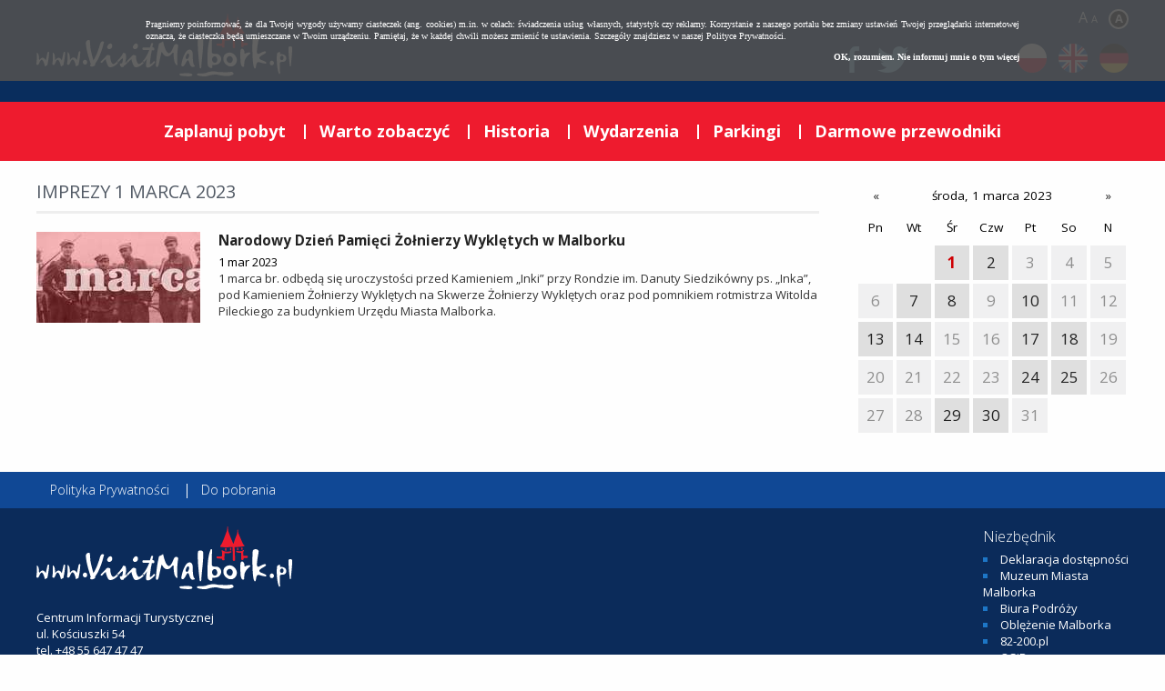

--- FILE ---
content_type: text/html; charset=UTF-8
request_url: https://visitmalbork.pl/imprezy/wszystkie/0/date/2023-03-01
body_size: 8803
content:
<!doctype html>
<html lang="pl">
<head>
	<meta charset="UTF-8" />
	<meta name="viewport" content="width=device-width, initial-scale=1.0, maximum-scale=1.0" />      	
	<!--[if lt IE 9]>
	    <script src="//ajax.googleapis.com/ajax/libs/jquery/1.11.1/jquery.min.js"></script>
	<![endif]-->
	<!--[if gte IE 9]><!-->
    <script src="//ajax.googleapis.com/ajax/libs/jquery/2.1.1/jquery.min.js"></script>
	<!--<![endif]-->	
	
	<title>Imprezy - Visit Malbork</title>	
	<meta name="description" content="Malbork - malownicze miasto położone nad Nogatem, znane na całym świecie z potężnego zamku krzyżackiego. Serwis Visit Malbork informuje o atrakcjach miasta, punktach noclegowych i gastronomicznych." />	<script type="text/javascript" src="/js/jquery.utils.min.js?1.0"></script>
<script type="text/javascript" src="/js/iscroll-5.js"></script>
	<link href="/s/calendar.css" media="screen" rel="stylesheet" type="text/css" />
<link href="/s/visit-malbork/style.css?v2" media="screen" rel="stylesheet" type="text/css" />
<link href="/s/visit-malbork/style-sm.css?v1.8" media="screen and (max-width: 760px)" rel="stylesheet" type="text/css" />
<link href="/s/print.css" media="print" rel="stylesheet" type="text/css" />
<link href="https://visitmalbork.pl/najnowsze.rss" rel="alternate" type="application/rss+xml" title="Zapraszamy do Malborka - najnowsze artykuły" />	
	
	
<script>
  (function(i,s,o,g,r,a,m){i['GoogleAnalyticsObject']=r;i[r]=i[r]||function(){
  (i[r].q=i[r].q||[]).push(arguments)},i[r].l=1*new Date();a=s.createElement(o),
  m=s.getElementsByTagName(o)[0];a.async=1;a.src=g;m.parentNode.insertBefore(a,m)
  })(window,document,'script','https://www.google-analytics.com/analytics.js','ga');

  ga('create', 'UA-97813619-1', 'auto');
  ga('send', 'pageview');

</script>	
</head>
<body class="calendar">

<div class="page">

	<div id="header">
		<div class="site">
	        <a id="logo" href="/" title="" class="logo">
	        	<img src="/i/visit-malbork/logo.png" alt="Visit Malbork" />
	        </a>                                
	         
			<p class="icons">
				<a href="https://visitmalbork.pl/"><img src="/i/icons/lang/pl.png" alt="PL" /></a>
				<a href="https://en.visitmalbork.pl/"><img src="/i/icons/lang/uk.png" alt="EN" /></a>
				<a href="https://de.visitmalbork.pl/"><img src="/i/icons/lang/de.png" alt="DE" /></a>
			</p>
         
	                
	        <div class="social">
	        	<a target="_blank" href="https://www.facebook.com/VisitMalbork/">
	        		<i class="icon-facebook"></i>
	        	</a>
	        	<a target="_blank" href="https://twitter.com/VisitMalbork/">
	        		<i class="icon-twitter"></i>
	        	</a>        
	        </div> 
	        
	        <div id="headline">   
	        	<p class="links"></p>
	        </div>  
		</div>
	</div>
	
			
	<div class="menu" id="main-menu">
		<ul class="navigation">
    <li>
        <a id="menu-16" href="/Zaplanuj-pobyt/22-0.html">Zaplanuj pobyt</a>
    </li>
    <li>
        <a id="menu-22" href="/Warto-zobaczyc/27-0.html">Warto zobaczyć</a>
    </li>
    <li>
        <a id="menu-25" href="/415,HISTORIA.html">Historia</a>
    </li>
    <li class="active">
        <a id="menu-17" href="/imprezy">Wydarzenia</a>
    </li>
    <li>
        <a id="menu-26" href="/346,PARKINGI.html">Parkingi</a>
    </li>
    <li>
        <a id="menu-59" href="https://visitmalbork.pl/390,Do-pobrania.html">Darmowe przewodniki</a>
    </li>
</ul>	</div>
</div>


<div id="content" class="site">
   	
<div id="left" class="left">
	<h2 class="borderHeader">
	    Imprezy 1 marca 2023	</h2>
		<div class="block-fullnews"><ul><li class="category priority0 "><a class="fl" href="https://82-200.pl/7193,Narodowy-Dzien-Pamieci-Zolnierzy-Wykletych-w-Malborku.html" title="Narodowy Dzień Pamięci Żołnierzy Wyklętych w Malborku"><img src="https://m.82-200.pl/2020/02/z2/1marca-2483-5467.jpg" class="f" alt="Narodowy Dzień Pamięci Żołnierzy Wyklętych w Malborku" /></a><h3 class="t"><a href="https://82-200.pl/7193,Narodowy-Dzien-Pamieci-Zolnierzy-Wykletych-w-Malborku.html">Narodowy Dzień Pamięci Żołnierzy Wyklętych w Malborku</a></h3><p class="block-details">1 mar 2023</p><p><a href="https://82-200.pl/7193,Narodowy-Dzien-Pamieci-Zolnierzy-Wykletych-w-Malborku.html">1 marca br. odbędą się uroczystości przed Kamieniem „Inki” przy Rondzie im. Danuty Siedzikówny ps. „Inka”, pod Kamieniem Żołnierzy Wyklętych na Skwerze Żołnierzy Wyklętych oraz  pod pomnikiem rotmistrza Witolda Pileckiego za budynkiem Urzędu Miasta Malborka.</a></p></li></ul></div>		
</div>

<div id="right" class="right">
	
    <table class="calendar"><thead><tr>
         			<td><a href="/imprezy/wszystkie/0/date/2023-02-01">&laquo;</a></td>
         			<td colspan="5">środa, 1 marca 2023</td>
         			<td><a href="/imprezy/wszystkie/0/date/2023-04-01">&raquo;</a></td>
         		  </tr><tr>
         			<td>Pn</td>
         			<td>Wt</td>
         			<td>Śr</td>
         			<td>Czw</td>
         			<td>Pt</td>
         			<td>So</td>
         			<td>N</td>
         		  </tr></thead><tbody><tr><td>&nbsp;</td><td>&nbsp;</td><td class="today"><a href="/imprezy/wszystkie/0/date/2023-03-01" title="Wydarzeń tego dnia: 1">1</a></td><td><a href="/imprezy/wszystkie/0/date/2023-03-02" title="Wydarzeń tego dnia: 1">2</a></td><td><span>3</span></td><td><span>4</span></td><td><span>5</span></td></tr><tr><td><span>6</span></td><td><a href="/imprezy/wszystkie/0/date/2023-03-07" title="Wydarzeń tego dnia: 1">7</a></td><td><a href="/imprezy/wszystkie/0/date/2023-03-08" title="Wydarzeń tego dnia: 1">8</a></td><td><span>9</span></td><td><a href="/imprezy/wszystkie/0/date/2023-03-10" title="Wydarzeń tego dnia: 3">10</a></td><td><span>11</span></td><td><span>12</span></td></tr><tr><td><a href="/imprezy/wszystkie/0/date/2023-03-13" title="Wydarzeń tego dnia: 1">13</a></td><td><a href="/imprezy/wszystkie/0/date/2023-03-14" title="Wydarzeń tego dnia: 1">14</a></td><td><span>15</span></td><td><span>16</span></td><td><a href="/imprezy/wszystkie/0/date/2023-03-17" title="Wydarzeń tego dnia: 1">17</a></td><td><a href="/imprezy/wszystkie/0/date/2023-03-18" title="Wydarzeń tego dnia: 1">18</a></td><td><span>19</span></td></tr><tr><td><span>20</span></td><td><span>21</span></td><td><span>22</span></td><td><span>23</span></td><td><a href="/imprezy/wszystkie/0/date/2023-03-24" title="Wydarzeń tego dnia: 1">24</a></td><td><a href="/imprezy/wszystkie/0/date/2023-03-25" title="Wydarzeń tego dnia: 2">25</a></td><td><span>26</span></td></tr><tr><td><span>27</span></td><td><span>28</span></td><td><a href="/imprezy/wszystkie/0/date/2023-03-29" title="Wydarzeń tego dnia: 2">29</a></td><td><a href="/imprezy/wszystkie/0/date/2023-03-30" title="Wydarzeń tego dnia: 1">30</a></td><td><span>31</span></td><td>&nbsp;</td><td>&nbsp;</td></tr></table>    
</div>   	<div class="clear"></div>
</div>	
	
<div class="page">
	
	<div class="menu bottom">
		<div class="site">
			<ul class="navigation">
			    <li><a href="/49,Polityka-prywatnosci-cookies.html">Polityka Prywatności</a></li> 
			    <li><a href="/390,Do-pobrania.html">Do pobrania</a> </li>
			</ul>
		</div>
	</div>	
	
	<div id="footer">
		<div class="site">

			<div class="ul"><h2>Niezbędnik</h2><ul class="none"><li><a href="/5058,Deklaracja-dostepnosci.html" target="_blank"">Deklaracja dostępności</a></li><li><a href="/4660,Muzeum-Miasta-Malborka.html" target="_blank"">Muzeum Miasta Malborka</a></li><li><a href="https://visitmalbork.pl/424,Biura-Podrozy.html" target="_blank"">Biura Podróży</a></li><li><a href="/410,Oblezenie-Malborka.html" target="_blank"">Oblężenie Malborka</a></li><li><a href="/409,82-200pl.html" target="_blank"">82-200.pl</a></li><li><a href="/110,OSiR.html" target="_blank"">OSiR</a></li><li><a href="/109,Muzeum-Zamkowe.html" target="_blank"">Muzeum Zamkowe</a></li><li><a href="/105,MCKiE.html" target="_blank"">MCKiE</a></li></ul></div>                                    
			<div><img src="/i/visit-malbork/logo.png" /><br />
<br />
Centrum Informacji Turystycznej<br />
ul. Kościuszki 54<br />
tel. +48 55 647 47 47<br />
tel.  503 973 932<br />
e-mail: cit[@]visitmalbork.pl<br />
<br />
Urząd Miasta Malborka <br />
Wydział Promocji, Turystyki i Współpracy z Zagranicą<br />
ul. Plac Słowiański 5, biura 307 A-D<br />
tel. +48 55 629 0 408  </div>
		</div>
	</div>

	<div id="copyright">		
		<p class="site">
			2026 &copy; Visit Malbork
		</p>
	</div>
		
</div>

<script type="text/javascript" src="/js/82-200/scripts.js"></script>     
        	
<script type="text/javascript" src="/js/cookies.js"></script>
</body>
</html>

--- FILE ---
content_type: text/css
request_url: https://visitmalbork.pl/s/visit-malbork/style.css?v2
body_size: 27977
content:
@import url(//fonts.googleapis.com/css?family=Open+Sans:400,300,700,700italic,400italic&subset=latin,latin-ext);
@import url(/fonts/portal/css/portal.css);
html, body { background: #FEFEFE; margin: 0; padding: 0; font: 400 13px/1.4 'Open Sans'; background-attachment: fixed; }

a { text-decoration: none; color: #222; }
a:hover { color: #000; }
h1, .h1 { color: #333; font-weight: 700; font-size: 36px; letter-spacing: -1px; line-height: 1.1; margin: 0 0 20px; padding: 0 0 10px; border-bottom: 3px solid #EEE; }
h2, .h2 { font-weight: 400; text-transform: uppercase; font-size: 20px; margin: 0 0 20px; padding: 0 0 7px; border-bottom: 3px solid #EEE; color: #535B66; }
img { max-width: 100%; height: auto; border: 0; }
ol { padding: 10px 0 10px 20px; }
ol li { margin-bottom: 10px; }
*:focus { outline: 0; }
.clear { clear: both; float: none !important; width: auto !important; } 
.alignCenter { text-align: center; }
.alignRight { text-align: right; }
.link { font-weight: 700; border-bottom: 2px dotted #DDD; color: #5F8A1F; }

.table-responsive { min-height: .01%; overflow-x: auto; }

#cookieinfo { position: absolute; top: 0; right: 0; left: 0; z-index: 99999; background: rgba(80,80,80,0.9) !important; } 

.loading { background-image: url(/i/loading.gif); background-repeat: no-repeat; background-position: center center; height: 80px; margin-bottom: 30px; position: relative; } 
.loading > div { position: absolute; top: 0; right: 0; bottom: 0; left: 0; width: 240px; height: 50px; padding-left: 60px; background: #FFF url(/i/go//loading.gif) no-repeat left center; margin: auto; line-height: 50px; }
.loading > div p { vertical-align: middle; display: inline-block; line-height: 1.2; margin: 0; }
.loading > div p em { display: block; color: #777; }
.loading > div p strong { display: block; font-size: 20px; font-weight: 400; color: #555; }
.bn { display: block; margin-bottom: 20px; }
.article-icon { font-size: 11px; letter-spacing: 1px; color: #AAA; margin: 0 5px; font-weight: 300; } 
li h3 i { color: #707070; cursor: default; font-size: 13px; vertical-align: middle; }
.gm-style img { max-width: none; }

.breadcrumbs { background: #F7F7F7; color: #444; padding: 5px 10px; font-size: 11px; margin-bottom: 10px; }
.breadcrumbs a { color: #222; }
.notify { background: #27ae60; padding: 10px 20px; color: #FFF; margin-bottom: 20px; font-size: 15px; }

.logotype { float: left; position: relative; margin: 5px 30px 5px 0; }
.logotype-right { float: right; margin: 5px 0 5px 30px; }

#toTop { width: 48px; height: 48px; line-height: 48px; background: #EEE; text-align: center; font-size: 24px; color: #aaa; cursor: pointer; font-weight: 700; border-radius: 5px; z-index: 10000; }
#toTop:hover { background: #2c3e50; color: #FFF; }

#header { padding: 15px; background: #092D5D; position: relative; overflow: hidden; }

#headline { position: absolute; top: -5px; right: 0; }
#headline p { margin: 0; }

#logo { float: left; margin-right: 50px; }

#header .site { position: relative; }

#header .social { float: right; padding: 30px 100px 0; color: #80C9F4; margin: 0; overflow: hidden; }
#header .social p { display: inline-block; font-size: 12px; }
#header .social a { display: inline-block; position: relative; color: #80C9F4; }
#header .social a i { font-size: 28px; }
#header .social a:hover { color: #EEE; }
#header .social a small { position: absolute; bottom: -12px; right: 0; font-size: 10px; left: 0; text-align: center; }

#header .icons { float: right; padding: 20px 0 0 10px; }
#header .icons img { margin-left: 10px; height: 32px; }

#content {  }
.left { width: 860px; float: left; margin-bottom: 20px; }
.site { max-width: 1200px; margin: 0 auto; }
.right { width: 300px; float: right; margin-bottom: 20px; }

.column-right { width: 400px; float: right; position: relative; }
.column-right.border:before { content: ''; border-left: 1px solid #CCC; left: -31px; top: 0; bottom: 0; position: absolute; }
.column-left { width: 400px; float: left; position: relative; }
.column-left.border:before { content: ''; border-right: 1px solid #CCC; right: -30px; top: 0; bottom: 0; position: absolute; }

.column-left.background { padding: 15px; position: relative; background: #5EB072; }
.column-left.background h2 { border: 0; padding: 10px 15px; margin: -15px -15px 15px; background: #058629; color: #fff; }
.column-left.background a { color: #fff; }

.menu { background: #EE1B2E; position: relative; margin-bottom: 20px; z-index: 100; padding: 20px 0; text-align: center; width: 100%; box-sizing: border-box; overflow: hidden; }
.menu .navigation { margin: 0; padding: 0; list-style-type: none; font-weight: 700; font-size: 1.4em; width: 1200px; display: inline-block; }
.menu .navigation img { vertical-align: middle; position: relative; top: -2px; }
.menu .navigation > li { display: inline-block; padding: 0 15px; border-left: 2px solid #FFF; line-height: 14px; height: 16px; }
.menu .navigation > li:first-child { border: 0; }
.menu .navigation > li > a { color: #FFF; }
.menu .navigation > li > ul { display: none; }

.menu.bottom { margin-top: 20px; margin-bottom: 0; background: #104895; padding: 10px 0; text-align: left; }
.menu.bottom .navigation { font-size: 1.1em; font-weight: 300; text-transform: none; }
.menu.bottom .navigation > li { border-left-width: 1px; }

.block { overflow: hidden; margin-bottom: 20px; }
.block-more, .calendar-more { display: block; text-align: right; text-transform: uppercase; font-weight: 300; margin: 5px 0; }
h2 select { float: right; margin: 2px 0 0 0; border: 1px solid #DDD; padding: 3px 6px; }
.block.border { border: 2px solid #EEE; background: none; }

.h { background: #F0F0F0; font-size: 28px; font-weight: 300; padding: 10px; overflow: hidden; }

.block-main { margin-bottom: 50px; background: #EDF4FA; position: relative; overflow: hidden; }
.block-main .main { float: left; width: 75%; }
.block-main .inline li { float: left; width: 25%; }
.block-main .main h3 { font-size: 24px; padding: 20px; }

.main-more { display: block; width: 160px; margin: auto; position: absolute; top: 100%; height: 25px; line-height: 22px; right: 0; background: #7DB828; text-align: center; color: #fff; font-size: 14px; transition: background 0.3s; }
.main-more:hover { background: #912C01; color: #FFF; }

.block-slider ul { margin: 0; padding: 0; }
.block-slider li { margin: 0; padding: 0; position: relative; height: 500px; }
.block-slider .f { width: 100%; height: 100%; object-fit: cover; }
.block-slider a  { color: #FFF; }
.block-slider h3,
.block-slider p  { text-shadow: 1px 1px 4px rgba(0,0,0,0.4); position: absolute; bottom: 80px; margin: 0; padding: 0; left: 0; right: 0; height: 55px; font-size: 50px; overflow: hidden; line-height: 1; text-transform: uppercase; text-align: center; color: ##FFF; }
.block-slider p  { font-size: 30px; bottom: 40px; height: 35px; }


#twojemiasto h2 select { float: none; display: inline-block; vertical-align: baseline; max-width: 60%; font: 300 16px/1 'Open Sans'; cursor: pointer; padding: 0 5px; }

.block-mosaic { margin-bottom: 50px; background: #000; position: relative; }
.block-mosaic > div { float: left; width: 25%; }
.block-mosaic > div.z5 { width: 50%; }
.block-mosaic > div.z5 li { float: left; width: 50%; }

.block-tiles ul { list-style-type: none; margin: 0 -15px 30px; padding: 0; overflow: hidden; }
.block-tiles li { padding: 15px; box-sizing: border-box; width: 33.33%; float: left; position: relative; }
.block-tiles h3 { text-transform: uppercase; font-size: 20px;  margin: 0; position: absolute; bottom: 35px; left: 35px; right: 35px; text-align: center; text-shadow: 1px 1px 4px rgba(0,0,0,0.6); }
.block-tiles a { color: #FFF; }
.block-tiles .fl { display: block; overflow: hidden; position: relative; }
.block-tiles .fl:after { content: ''; position: absolute; top: 0; left: 0; right: 0; bottom: 0; background: #092D5D; opacity: 0; transition: opacity 0.3s; }
.block-tiles img { transition: transform 0.3s; display: block; }
.block-tiles li:hover img { transform: scale(1.05); }
.block-tiles li:hover .fl:after { opacity: 0.75; }


.block-tiles-title ul { list-style-type: none; margin: 0 -10px 30px; padding: 0; overflow: hidden; text-align: center; }
.block-tiles-title li { padding: 10px; box-sizing: border-box; width: 25%; float: left; position: relative; }
.block-tiles-title li:nth-child(4n+1) { clear: both; }
.block-tiles-title .fl { display: block; overflow: hidden; position: relative; border: 10px solid #F5F5F5; }
.block-tiles-title img { transition: transform 0.3s; display: block; }
.block-tiles-title li:hover img { transform: scale(1.05); }
.block-tiles-title h3 { margin: 0; background: #F5F5F5; padding: 0 10px 10px; }




.block-links { overflow: hidden; margin: 0; padding: 0; list-style-type: none; }
.block-links ul { overflow: hidden; margin: 0; padding: 0; list-style-type: none; }
.block-links li { margin-bottom: 5px; font: 15px/1.2 Georgia; }
.block-links a { margin-bottom: 20px; }
.block-links a.supertitle { color: #5F8A1F; text-transform: uppercase; }

.block-fullnews { margin-bottom: 20px; }
.block-fullnews ul { list-style-type: none; margin: 0; padding: 0; overflow: hidden; }
.block-fullnews li { margin: 0; padding: 0; position: relative; overflow: hidden; margin-bottom: 10px; }
.block-fullnews li .fl { float: left; margin: 0 20px 0 0; max-width: 30%; height: auto; }
.block-fullnews li .f { height: auto; float: left; }
.block-fullnews li h3 { line-height: 1.3; margin: 0 0 5px; }
.block-fullnews li p { margin: 0; font-weight: 400; overflow: hidden; }
.block-fullnews li p a { color: #333; }
.supertitle { color: #BF3D01; text-transform: uppercase; }

.block-fullnews.bigger li .fl { max-width: 50%; margin-right: 60px; }
.block-fullnews.bigger h3 { font-size: 23px; line-height: 1.2; margin-bottom: 20px; }

.block-fullnews.z6 li .fl { max-width: 50%; }
.block-fullnews.gray { background: #EEE; padding: 10px 10px 0; }

.block-fullnews.sponsored h3 { background: #C23B01; padding: 4px 10px; font-size: 14px; }
.block-fullnews.sponsored a { color: #fff; }
.block-fullnews.sponsored p a { color: #5F8A1F; }
.block-fullnews.sponsored-z6 li { min-height: 240px }
.block-fullnews.sponsored-z6 .fl { max-width: 60%; position: absolute; right: 0; top: 0; margin: 0; }
.block-fullnews.sponsored-z6 h3 { position: relative; z-index: 1; width: 70%; margin-top: 20px; margin-bottom: 10px; padding: 5px 10px; }
.block-fullnews.sponsored-z6 p { width: 40%; }

.block-fullnews.columns2 ul {  }
.block-fullnews.columns2 li { float: left; width: 50%; margin: 0; }
.block-fullnews.columns2 li .fl { width: 50%; margin: 0 20px 0 0; }
.block-fullnews.columns2 li:nth-child(4n) .fl,
.block-fullnews.columns2 li:nth-child(4n-1) .fl { float: right; margin-left: 20px; margin-right: 0; }
.block-fullnews.columns2 li:nth-child(4n),
.block-fullnews.columns2 li:nth-child(4n-1) { text-align: right; }
.block-fullnews.columns2 li > * { margin: 20px 20px 0; }
.block-fullnews.tt li h3 { font-size: 25px; font-weight: 300; margin-bottom: 20px; }

.block-fullnews.columns2.z1 li { margin: 0 0 20px; text-align: left; }
.block-fullnews.columns2.z1 li > * { margin: 0 30px 0 0; }
.block-fullnews.columns2.z1 li .fl { float: left; margin: 0 15px 0 0; width: 100px; height: 100px; background: #EEE; }

.block-fullnews.columns3 li { float: left; width: 33.33%; margin: 0 0 20px; }
.block-fullnews.columns3 li > * { margin-right: 20px; }
.block-fullnews.h100 li { height: 100px; overflow: hidden; }

.block { background: #F5F5F5; padding: 15px 20px 0; margin-bottom: 20px; }
.block ul { margin: 0; padding: 0 0 20px; list-style: square inside none;  }
.block.block-fullnews ul { list-style: none inside none;  }
.block li { margin: 0 0 5px; }
.block .rows2 { overflow: hidden; }
.block .rows2 li { float: left; width: 49%; margin-right: 1%; }
.block ul.links { padding-bottom: 0; }
.block.green { background: #D3E992; }

.block-transparent { background: none; padding: 0; }

.block-toggle > * { display: none; }
.block-toggle > h2 { display: block; border: 0; cursor: pointer; padding: 0 0 15px; font-weight: 400; font-size: 15px; text-transform: uppercase; color: #333; letter-spacing: 1px; margin: 0; }

.block-blog { margin: 0 0 20px; }
.block-blog h2 { color: #5F8A1F; border-color: #8FC742; }
.block-blog ul { list-style-type: none; margin: 0; padding: 0; overflow: hidden; }
.block-blog li { margin: 0; padding: 0; position: relative; overflow: hidden; margin-bottom: 10px; font-family: Georgia;  font-style: italic; }
.block-blog li .fl { float: right; margin: 0 10px 0 20px; border-radius: 50px; overflow: hidden; width: 100px; height: 100px; }
.block-blog li h3 { line-height: 1.1; margin: 0 0 15px; font-size: 20px; }
.block-blog li p { margin: 0;}
.block-blog li p a { color: #555; }

.block-recent { background: #FAFAFA; margin-bottom: 20px; }
.block-recent > div { padding: 0; }
.block-recent h2 { background: #BF3D01; color: #fff; padding: 10px 15px; font-size: 16px; border: 0; }
.block-recent ul { list-style-type: none; margin: 0; padding: 0 15px 10px; }
.block-recent li { margin: 0 0 5px; padding: 0; }
.block-recent .block-date { color: #BF3D01; }
.block-recent .block-more { position: relative; top: -10px; padding: 0 20px; color: #EE1B2E; }

.block-main .block-recent { background: none; }
.block-main .block-recent h2 { margin: -15px -20px 20px; background: #1D76C6; }
.block-main .block-recent ul { list-style-type: square; list-style-position: outside; color: #1D76C6; }
.block-main .block-recent li { margin: 7px 0; }
.block-main .block-recent .block-more { font-weight: 400; padding: 10px 0 0; }

.block-tabs { clear: both; overflow: hidden; margin: 0; padding: 0 0 0 10px; list-style-type: none; position: relative; z-index: 0; }
.block-tabs li { float: left; margin: 0 0 0 5px;  }
.block-tabs a { float: left; padding: 5px 10px; background: #EEE; color: #555; font-size: 16px; font-weight: 300; }
.block-tabs a:hover { color: #000; background: #DDD; }
.block-tabs a.current { color: #000; background: #f5f5f5; }
.block-tabs .dark a { color: #FFF; background: #2C517B; }
.block-tabs .dark a:hover { background: #1A3C60; }

.block-three { overflow: hidden; margin: 0 -10px 30px; }
.block-three > * { float: left; width: 33.33%; box-sizing: border-box; padding: 10px; }

.right .block-tabs { padding: 0; }
.right .block-tabs a { font-size: 13px; }
.right .block-tabs li { margin: 0 5px 0 0;  }

.tabs-more { background: #888; color: #FFF; display: block; position: relative; top: -20px; padding: 10px 20px; }
.tabs-more:hover { background: #777; color: #FFF; }

.tag-right, 
.tag-cloud { background: #F5F5F5; padding: 15px 20px; margin-bottom: 20px; }
.block a { margin: 0 0 5px; }


.horizontal { clear: both; overflow: hidden; margin-bottom: 20px; position: relative; z-index: 5; }
.horizontal .head { float: left; }
.horizontal .head p { font-size: 24px; padding: 15px 20px; width: 100px; margin: 0; line-height: 1; color: #fff; }
.horizontal .head p a { color: #fff; transition: color 0.3s; }
.horizontal .head p a:hover { color: #eee; }
.horizontal .head p strong { text-transform: uppercase; font-size: 25px; }
.horizontal ul { list-style-type: none; margin: 0; padding: 10px 0 10px 10px; overflow: hidden; float: right; }
.horizontal ul li { float: left; width: 180px; margin-right: 10px; position: relative; line-height: 1.3; }
.horizontal ul h3 { font-size: 13px; margin: 0; padding: 5px 0; font-weight: 400; }
.horizontal ul p { margin: 0; font-weight: 300; font-style: italic; color: #444; }
.horizontal ul p.supertitle { position: static; padding: 5px 0; background: none; color: #333; font-size: 18px; font-style: normal; }
.horizontal-more { float: right; padding: 10px; font-size: 40px; color: #FFF; line-height: 160px; }
.horizontal .block-more { float: left; padding: 0 20px; clear: left; }


.events {  }
.events .h2 { text-align: center; border-bottom: 5px solid #EC1B2E; color: #202020; font-size: 2em; font-weight: 700; text-transform: uppercase; }
.events ul { margin: 10px -10px; overflow: hidden; padding: 0; }
.events li { width: 20%; float: left; padding: 10px; list-style-type: none; box-sizing: border-box; }
.events h3 { line-height: 1.25; height: 57px; overflow: hidden; background: #f5f5f5; margin: 0; padding: 0 10px 10px; }
.events li p { background: #104895; padding: 10px; margin: 0; color: #fff; font-size: 12px; }
.events .fl { border: 10px solid #f5f5f5; display: block; }
.events .f { display: block; margin: 0 auto; }

 
.block-banners-top { width: 340px; float: right; height: 80px; padding: 0 20px; overflow: hidden; }
.block-banners-top ul { list-style-type: none; margin: 0; padding: 0; }

.block-banners-horizontal { margin-bottom: 30px; } 
.block-banners-horizontal ul { list-style-type: none; margin: -10px; padding: 0; overflow: hidden; }
.block-banners-horizontal ul li { width: 33.33%; float: left; box-sizing: border-box; padding: 10px; }
.block-banners-horizontal img { border-radius: 10px; } 

.block-banners-vertical ul { list-style-type: none; margin: 0; padding: 0; }
.block-banners-vertical li { margin: 0 0 10px; padding: 6px; background: #0A0B0F; border-radius: 6px; } 
.block-banners-vertical img { border-radius: 6px 6px 0 0; } 
.block-banners-vertical h3 { margin: 0; } 
.block-banners-vertical a { color: #fff; text-transform: uppercase; } 


.live-news { background: #F7F7F7; overflow: hidden; margin-bottom: 20px; }
.live-news ul { margin: 0; padding: 0; list-style-type: none; }
.live-news li { float: left; height: 20px; padding: 8px; line-height: 20px; }
.live-news a { color: #444; font-weight: 700; font-size: 16px; }
.live-news h2 { border: 0; margin: 0; background: #EE1B2E; color: #fff; float: left; height: 36px; line-height: 36px; padding: 0 20px; font-weight: 700; text-transform: uppercase; margin-right: 60px; position: relative; }
.live-news h2:after { content: ''; position: absolute; left: 100%; top: 0; width: 0; height: 0; border-style: solid; border-width: 18px 0 18px 30px; border-color: transparent transparent transparent #EE1B2E; }


.block-promo { border: 1px solid #680929; border-width: 1px 0; padding: 15px 50px 15px 0; margin-bottom: 40px; font-size: 26px; position: relative; font-weight: 300; }
.block-promo .block-more { content: ''; position: absolute; top: 15px; right: 0; background: url(/i/go/fashion-arrow.png) no-repeat; width: 35px; height: 33px; margin: 0; padding: 0; }
.block-promo h2 { display: inline; border: 0; padding: 0; margin: 0 10px 0 0; font-size: 26px; font-weight: bold; color: #680929; }
.block-promo h2:after { content: ':'; }
.block-promo ul { display: inline; padding: 0; margin: 0; }
.block-promo.carousel li { display: none; }
.block-promo li.current { display: inline; }
.block-promo img { display: none; }


.block-gallery { margin-bottom: 20px; }
.block-gallery ul { list-style-type: none; margin: 0 -20px 0 0; padding: 0; overflow: hidden; }
.block-gallery li { overflow: hidden; float: left; margin: 0 10px 10px 0; width: 180px; border: 1px solid #DDD; padding: 5px; height: 160px; box-shadow: 1px 1px 3px rgba(0,0,0,0.1); position: relative; }
.block-gallery li:after { content: ''; position: absolute; bottom: 0; right: 0; left: 0; height: 20px; background: linear-gradient(to bottom, rgba(255,255,255,0) 1%, rgba(255,255,255,1) 90%); }
.block-gallery h3 { font-weight: 300; margin: 0; padding: 5px; line-height: 1.2; font-size: 13px; }

.block-pictures-top { margin-bottom: 20px; }
.block-pictures-top ul { list-style-type: none; margin: 0; padding: 0; }
.block-pictures-top li { display: inline-block; margin: 0 5px 5px 0; padding: 0; }

.block-pictures { margin-bottom: 20px; }
.block-pictures ul { list-style-type: none; margin: 0 -20px 0 0; padding: 0; overflow: hidden; }
.block-pictures li { float: left; margin: 0 10px 10px 0; width: 100px; border: 1px solid #DDD; padding: 5px; height: 100px; box-shadow: 1px 1px 3px rgba(0,0,0,0.1); }
.block-pictures.mosaic li { float: left; margin: 0; border: 1px solid #FFF; padding: 0; box-shadow: none; position: relative; left: -2px; }

.block-pictures-title img { margin-bottom: 2px; }
.block-pictures-title li { height: 130px; font-size: 11px; line-height: 1.2; overflow: hidden; text-align: center; }
.block-pictures-title a { color: #555; }

.firms-propositions { list-style-type: none; margin: 0 0 20px; padding: 0; }
.firms-propositions li { margin-bottom: 20px; overflow: hidden; }
.firms-propositions .img { float: right; max-width: 50%; margin-left: 20px; }

.paginator * { display: inline-block; padding: 5px 10px; min-width: 6px; line-height: 16px; text-align: center; border: 1px solid #DDD; border-radius: 3px; color: #aaa; }
.paginator a { color: #222; }
.paginator a:hover { background: #5F8A1F; color: #FFF; border-color: #7DB828; }

#footer { padding: 20px; background: #0B2B5A; color: #fff; overflow: hidden; clear: both; }
#footer p { margin: 0 0 5px; }
#footer a { color: #FFF; }
#footer ul,
#footer .ul { float: right; margin: -10px 0 20px 20px; list-style: none inside square; color: #1D76C6; width: 160px; padding: 0; }
#footer .ul ul { float: none; margin: 0; }
#footer li.header,
#footer h2 { text-transform: none; border: 0; color: #FFF; font-weight: 300; font-size: 16px; list-style-type: none; margin: 10px 0 5px 0; padding: 0; }

#copyright { background: #090E36; color: #ddd; padding: 15px; }
#copyright small { font-size: 11px; float: right; color: #EEE; }

.turystyczne { background: #FFC601; padding: 20px; }
.turystyczne h2 { background: #FFDE01; border: 0; padding: 15px 20px; margin: -20px -20px 20px; }
.turystyczne .img { max-width: 40%; }

.olsztynska24-contact { background: #8C1F1F; clear: both; color: #FFF; margin-bottom: 15px; overflow: hidden; padding: 2px; }
.olsztynska24-contact li img { margin: 5px; vertical-align: middle; }
.olsztynska24-contact a { color: #FFF; text-decoration: none; }
.olsztynska24-contact a:hover { text-decoration: underline; }

body.search .h { background: none; }
body.search p.h { font-size: 18px; padding: 0; }
body.search .search-head { background: none; padding: 0; }
body.search .search-head h2 { font-size: 20px; float: none; }

.form { padding: 10px 20px; background: #fafafa; }
.form input[type=text],
.form textarea,
.form select { border: 1px solid #CCC; padding: 4px 0; text-indent: 3px; font-size: 13px; font-family: inherit; border-radius: 1px; box-shadow: -2px 2px 4px rgba(0,0,0,0.1) inset; width: 100%; box-sizing: border-box; }
.form pre { font-size: 10px; line-height: 9px; background: #FFF; width: 200px; padding: 0 10px; margin-bottom: 5px; }
.form dt { padding: 0 0 5px 0; font-weight: 300; font-size: 16px; margin: 0; }
.form dd { padding: 0 0 15px; margin: 0; }
.form label { cursor: pointer; }
.form input[type=radio],
.form input[type=checkbox] { margin: 0 5px 0 0; vertical-align: middle; }
.form input[type=submit],
.form fieldset { border: 1px solid #CCC; padding: 10px 20px; margin: -30px 0 0; }
.form legend { display: block; padding: 10px; text-transform: uppercase; font-weight: 300; letter-spacing: 2px; color: #404040; }
.button { background: #AA1E26; color: #FFF; font-style: italic; font-size: 18px; padding: 8px 16px; border: 0; font-family: inherit; cursor: pointer; display: inline-block; }
.button:hover { color: #FFF; }
.form .errors { list-style-type: none; color: #FFF; padding: 0; }
.form .errors li { margin: 0 0 2px; padding: 3px 6px; background: red;  }
.form .required {  }

.table { width: 100%; margin: 20px 0; }
.table td { border-bottom: 1px solid #CCC; padding: 3px 0; vertical-align: middle; }
.selectWeatherCity { margin: 20px 0; }

.table-large { margin: 20px 0 40px; }
.table-large td { padding: 8px 0; vertical-align: middle; }

#logo[href="http://dziennikelblaski.pl/"] { background-position: 205px 0; margin-right: 15px; padding-right: 55px; }

.block-video ul { margin: 0; padding: 0;  }
.block-video li { display: inline-block; margin: 0 10px 10px 0; }

.fotorama-slider { margin: 0 0 20px; }
.fotorama-slider ul { margin: 0; padding: 0; list-style-type: none; }
.fotorama-slider li { position: relative; }
.fotorama-slider h3 { position: absolute; bottom: 0; right: 0; left: 0; padding: 10px 15px; margin: 0; text-shadow: 1px 1px 2px #000; }
.fotorama-slider h3 a { color: #FFF; }
.fotorama-slider .f { display: block; }

.dateline { list-style-type: none; overflow: hidden; position: relative; margin: 20px 0; padding: 0; }
.dateline li { width: 50%; float: left; padding: 0 20px 0 5px; margin-bottom: 25px; box-sizing: border-box; position: relative; }
.dateline li.dateline-right { float: right; padding: 0 5px 0 20px; }
.dateline li > * { display: block; padding: 10px 20px; box-shadow: 1px 1px 5px rgba(0,0,0,0.2); border: 1px solid #DDD;  }
.dateline:after { content: ''; width: 2px; position: absolute; bottom: 0; top: 0; left: 0; right: 0; background: #CCC; margin: auto; }
.dateline li:after { content: ''; width: 10px; height: 10px; border-radius: 5px; background: #AAA; position: absolute; right: -5px; top: 0; bottom: 0; margin: auto; z-index: 2; }
.dateline li.dateline-right:after { left: -5px; right: auto; }
.dateline li small { display: block; margin: 5px 0 0; font-style: italic; color: #606060; }
.dateline .dateline-title { clear: both; float: none; width: 200px; text-align: center; padding: 0; background: #FFF; margin: 0 auto 20px; padding: 7px 0; background: #EEE; z-index: 5; }
.dateline .dateline-title:after { display: none; }
.dateline li .btn { font-size: 9px; font-weight: 700; padding: 0 4px 1px; background: #8FC742; color: #fff; display: inline-block; margin: 0 5px; border-radius: 3px; vertical-align: middle; }

.hlinks { margin-bottom: 20px; font-size: 16px; }
.hlinks a { color: #404040; margin-bottom: 5px; display: inline-block; }
.hlinks a:hover { color: #000; }
.hlinks a:before { content: '/ '; margin: 0 5px; color: #AAA; }
.hlinks a:first-child:before { display: none; }

.calendar-week { margin-bottom: 20px; }
.calendar-week .calendar-days { clear: both; overflow: hidden; margin: 0; padding: 0; list-style-type: none; position: relative; z-index: 0; }
.calendar-week .calendar-days li { float: left; margin: 0; padding: 5px 10px; color: #555; font-size: 16px; font-weight: 300; cursor: pointer; }
.calendar-week .calendar-days li * { display: block; text-align: center; font-size: 12px; }
.calendar-week .calendar-days li.current { color: #000; background: #f5f5f5; }
.calendar-week .calendar-events { padding: 10px; background: #f5f5f5; margin: 0; list-style-type: none; }
.calendar-week .calendar-events ul { padding: 0; margin: 0; list-style-type: none; }
.calendar-week .calendar-events li { overflow: hidden; margin-bottom: 10px; }
.calendar-week .calendar-events .fl { float: left; margin-right: 10px; }

#countdown { text-shadow: 2px 2px 1px #5F8A1F; }
#countdown { display: block; margin-bottom: 20px; background: #77AD2B; color: #fff; padding: 20px 30px; }
#countdown strong { display: inline-block; font-size: 36px; }


.switchContrast { display: inline-block; height: 18px; width: 18px; line-height: 17px; border-radius: 100%; background: #000; color: #fff; text-align: center; font-size: 13px; font-weight: 700; border: 2px solid #EEE; margin: 0; }
.switchContrast.active { background: #FFF; color: #42A6D8 !important; }

.switchTypography { line-height: 18px; height: 18px; display: inline-block; color: #fff !important; margin-right: 10px; }
.switchTypography:before { content: 'A'; font-size: 16px; margin: 0 2px; }
.switchTypography:after { content: 'A'; font-size: 11px; margin: 0 2px; }
.switchTypography.active:before { font-size: 11px; }
.switchTypography.active:after { font-size: 16px; }


--- FILE ---
content_type: text/css
request_url: https://visitmalbork.pl/s/visit-malbork/style-sm.css?v1.8
body_size: 607
content:
#logo { display: block; float: none; margin: 15px 0; }
#header { text-align: center; }
#header .social, 
#header .icons { display: inline-block; float: none; margin: 0; padding: 0 10px; }

.left, .right { float: none !important; width: auto; }

.block-tiles li { float: none; width: auto; }
.block-tiles li .f { width: 100%; }

.events li { width: auto; float: none; } 

.block-tiles-title .f { width: 100%; }
.block-tiles-title li { width: auto; float: none; }

#content { padding-left: 15px; padding-right: 15px; }

.menu { text-align: left; }


#footer ul, #footer .ul { float: none; margin: 0 0 20px; }


--- FILE ---
content_type: text/css
request_url: https://visitmalbork.pl/s/print.css
body_size: 147
content:
#header { display: none; }
#main-menu { display: none; }
.menu.bottom { display: none; }
.footer { display: none; }
.hidePrint { display: none; }

